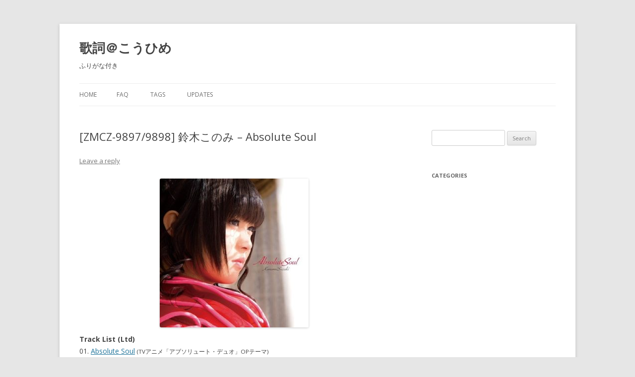

--- FILE ---
content_type: text/html; charset=UTF-8
request_url: https://kashi.kouhi.me/zmcz-98979898-suzuki-konomi-absolute-soul/
body_size: 8834
content:
<!DOCTYPE html>
<!--[if IE 7]>
<html class="ie ie7" lang="en-US">
<![endif]-->
<!--[if IE 8]>
<html class="ie ie8" lang="en-US">
<![endif]-->
<!--[if !(IE 7) & !(IE 8)]><!-->
<html lang="en-US">
<!--<![endif]-->
<head>
<meta charset="UTF-8" />
<meta name="viewport" content="width=device-width" />
<title>[ZMCZ-9897/9898] 鈴木このみ &#8211; Absolute Soul | 歌詞＠こうひめ</title>
<link rel="profile" href="http://gmpg.org/xfn/11" />
<link rel="pingback" href="https://kashi.kouhi.me/xmlrpc.php" />
<!--[if lt IE 9]>
<script src="https://kashi.kouhi.me/wp-content/themes/twentytwelve/js/html5.js" type="text/javascript"></script>
<![endif]-->
<meta name='robots' content='max-image-preview:large' />
<link rel='dns-prefetch' href='//fonts.googleapis.com' />
<link rel='dns-prefetch' href='//s.w.org' />
<link rel="alternate" type="application/rss+xml" title="歌詞＠こうひめ &raquo; Feed" href="https://kashi.kouhi.me/feed/" />
<link rel="alternate" type="application/rss+xml" title="歌詞＠こうひめ &raquo; Comments Feed" href="https://kashi.kouhi.me/comments/feed/" />
<link rel="alternate" type="application/rss+xml" title="歌詞＠こうひめ &raquo; [ZMCZ-9897/9898] 鈴木このみ &#8211; Absolute Soul Comments Feed" href="https://kashi.kouhi.me/zmcz-98979898-suzuki-konomi-absolute-soul/feed/" />
		<script type="text/javascript">
			window._wpemojiSettings = {"baseUrl":"https:\/\/s.w.org\/images\/core\/emoji\/13.1.0\/72x72\/","ext":".png","svgUrl":"https:\/\/s.w.org\/images\/core\/emoji\/13.1.0\/svg\/","svgExt":".svg","source":{"concatemoji":"https:\/\/kashi.kouhi.me\/wp-includes\/js\/wp-emoji-release.min.js?ver=5.8.12"}};
			!function(e,a,t){var n,r,o,i=a.createElement("canvas"),p=i.getContext&&i.getContext("2d");function s(e,t){var a=String.fromCharCode;p.clearRect(0,0,i.width,i.height),p.fillText(a.apply(this,e),0,0);e=i.toDataURL();return p.clearRect(0,0,i.width,i.height),p.fillText(a.apply(this,t),0,0),e===i.toDataURL()}function c(e){var t=a.createElement("script");t.src=e,t.defer=t.type="text/javascript",a.getElementsByTagName("head")[0].appendChild(t)}for(o=Array("flag","emoji"),t.supports={everything:!0,everythingExceptFlag:!0},r=0;r<o.length;r++)t.supports[o[r]]=function(e){if(!p||!p.fillText)return!1;switch(p.textBaseline="top",p.font="600 32px Arial",e){case"flag":return s([127987,65039,8205,9895,65039],[127987,65039,8203,9895,65039])?!1:!s([55356,56826,55356,56819],[55356,56826,8203,55356,56819])&&!s([55356,57332,56128,56423,56128,56418,56128,56421,56128,56430,56128,56423,56128,56447],[55356,57332,8203,56128,56423,8203,56128,56418,8203,56128,56421,8203,56128,56430,8203,56128,56423,8203,56128,56447]);case"emoji":return!s([10084,65039,8205,55357,56613],[10084,65039,8203,55357,56613])}return!1}(o[r]),t.supports.everything=t.supports.everything&&t.supports[o[r]],"flag"!==o[r]&&(t.supports.everythingExceptFlag=t.supports.everythingExceptFlag&&t.supports[o[r]]);t.supports.everythingExceptFlag=t.supports.everythingExceptFlag&&!t.supports.flag,t.DOMReady=!1,t.readyCallback=function(){t.DOMReady=!0},t.supports.everything||(n=function(){t.readyCallback()},a.addEventListener?(a.addEventListener("DOMContentLoaded",n,!1),e.addEventListener("load",n,!1)):(e.attachEvent("onload",n),a.attachEvent("onreadystatechange",function(){"complete"===a.readyState&&t.readyCallback()})),(n=t.source||{}).concatemoji?c(n.concatemoji):n.wpemoji&&n.twemoji&&(c(n.twemoji),c(n.wpemoji)))}(window,document,window._wpemojiSettings);
		</script>
		<style type="text/css">
img.wp-smiley,
img.emoji {
	display: inline !important;
	border: none !important;
	box-shadow: none !important;
	height: 1em !important;
	width: 1em !important;
	margin: 0 .07em !important;
	vertical-align: -0.1em !important;
	background: none !important;
	padding: 0 !important;
}
</style>
	<link rel='stylesheet' id='wp-block-library-css'  href='https://kashi.kouhi.me/wp-includes/css/dist/block-library/style.min.css?ver=5.8.12' type='text/css' media='all' />
<link rel='stylesheet' id='twentytwelve-fonts-css'  href='https://fonts.googleapis.com/css?family=Open+Sans:400italic,700italic,400,700&#038;subset=latin,latin-ext' type='text/css' media='all' />
<link rel='stylesheet' id='twentytwelve-style-css'  href='https://kashi.kouhi.me/wp-content/themes/twentytwelve/style.css?ver=5.8.12' type='text/css' media='all' />
<!--[if lt IE 9]>
<link rel='stylesheet' id='twentytwelve-ie-css'  href='https://kashi.kouhi.me/wp-content/themes/twentytwelve/css/ie.css?ver=20121010' type='text/css' media='all' />
<![endif]-->
<script type='text/javascript' src='https://kashi.kouhi.me/wp-includes/js/jquery/jquery.min.js?ver=3.6.0' id='jquery-core-js'></script>
<script type='text/javascript' src='https://kashi.kouhi.me/wp-includes/js/jquery/jquery-migrate.min.js?ver=3.3.2' id='jquery-migrate-js'></script>
<link rel="https://api.w.org/" href="https://kashi.kouhi.me/wp-json/" /><link rel="alternate" type="application/json" href="https://kashi.kouhi.me/wp-json/wp/v2/posts/2298" /><link rel="EditURI" type="application/rsd+xml" title="RSD" href="https://kashi.kouhi.me/xmlrpc.php?rsd" />
<link rel="wlwmanifest" type="application/wlwmanifest+xml" href="https://kashi.kouhi.me/wp-includes/wlwmanifest.xml" /> 
<meta name="generator" content="WordPress 5.8.12" />
<link rel="canonical" href="https://kashi.kouhi.me/zmcz-98979898-suzuki-konomi-absolute-soul/" />
<link rel='shortlink' href='https://kashi.kouhi.me/?p=2298' />
<link rel="alternate" type="application/json+oembed" href="https://kashi.kouhi.me/wp-json/oembed/1.0/embed?url=https%3A%2F%2Fkashi.kouhi.me%2Fzmcz-98979898-suzuki-konomi-absolute-soul%2F" />
<link rel="alternate" type="text/xml+oembed" href="https://kashi.kouhi.me/wp-json/oembed/1.0/embed?url=https%3A%2F%2Fkashi.kouhi.me%2Fzmcz-98979898-suzuki-konomi-absolute-soul%2F&#038;format=xml" />
<!-- Favicon Rotator -->
<link rel="shortcut icon" href="https://kashi.kouhi.me/wp-content/uploads/ranka-16x16.png" />
<!-- End Favicon Rotator -->
	<style type="text/css" id="twentytwelve-header-css">
			.site-header h1 a,
		.site-header h2 {
			color: #444;
		}
		</style>
	
<!-- Jetpack Open Graph Tags -->
<meta property="og:type" content="article" />
<meta property="og:title" content="[ZMCZ-9897/9898] 鈴木このみ &#8211; Absolute Soul" />
<meta property="og:url" content="https://kashi.kouhi.me/zmcz-98979898-suzuki-konomi-absolute-soul/" />
<meta property="og:description" content="Track List (Ltd) 01. Absolute Soul (TVアニメ「アブソリュート・デュオ」OPテーマ) 02. Absolute Soul -blade- 03. Deep red heart 04. Absolute Soul (instrumental) 05. Absolute Soul -blade- (instrumental) 06. Deep red hear…" />
<meta property="article:published_time" content="2017-05-04T22:35:58+00:00" />
<meta property="article:modified_time" content="2017-05-04T22:35:58+00:00" />
<meta property="og:site_name" content="歌詞＠こうひめ" />
<meta property="og:image" content="http://kashi.kouhi.me/wp-content/uploads/zmcz9897_cover-300x300.jpg" />
<meta property="og:image:width" content="300" />
<meta property="og:image:height" content="300" />
<meta property="og:locale" content="en_US" />
<meta name="twitter:text:title" content="[ZMCZ-9897/9898] 鈴木このみ &#8211; Absolute Soul" />
<meta name="twitter:image" content="http://kashi.kouhi.me/wp-content/uploads/zmcz9897_cover-300x300.jpg?w=640" />
<meta name="twitter:card" content="summary_large_image" />

<!-- End Jetpack Open Graph Tags -->
</head>

<body class="post-template-default single single-post postid-2298 single-format-standard custom-font-enabled single-author">
<div id="page" class="hfeed site">
	<header id="masthead" class="site-header" role="banner">
		<hgroup>
			<h1 class="site-title"><a href="https://kashi.kouhi.me/" title="歌詞＠こうひめ" rel="home">歌詞＠こうひめ</a></h1>
			<h2 class="site-description">ふりがな付き</h2>
		</hgroup>

		<nav id="site-navigation" class="main-navigation" role="navigation">
			<button class="menu-toggle">Menu</button>
			<a class="assistive-text" href="#content" title="Skip to content">Skip to content</a>
			<div class="nav-menu"><ul>
<li ><a href="https://kashi.kouhi.me/">Home</a></li><li class="page_item page-item-85"><a href="https://kashi.kouhi.me/faq/">FAQ</a></li>
<li class="page_item page-item-126"><a href="https://kashi.kouhi.me/tags/">Tags</a></li>
<li class="page_item page-item-7 current_page_parent"><a href="https://kashi.kouhi.me/updates/">Updates</a></li>
</ul></div>
		</nav><!-- #site-navigation -->

			</header><!-- #masthead -->

	<div id="main" class="wrapper">
	<div id="primary" class="site-content">
		<div id="content" role="main">

			
				
	<article id="post-2298" class="post-2298 post type-post status-publish format-standard hentry category--anime tag-absolute-duo tag-kido-hiroshi tag-misao-yuuki tag-murai-dai tag-okui-masami tag-sakai-ryuuji tag-suzuki-konomi tag-wakabayashi-mitsuru tag-2122 tag-2126 tag-2124 tag-2128 tag-1725 tag-2130 tag-676 tag-2077">
				<header class="entry-header">
			
						<h1 class="entry-title">[ZMCZ-9897/9898] 鈴木このみ &#8211; Absolute Soul</h1>
										<div class="comments-link">
					<a href="https://kashi.kouhi.me/zmcz-98979898-suzuki-konomi-absolute-soul/#respond"><span class="leave-reply">Leave a reply</span></a>				</div><!-- .comments-link -->
					</header><!-- .entry-header -->

				<div class="entry-content">
			<p><a href="http://kashi.kouhi.me/wp-content/uploads/zmcz9897_cover.jpg"><img loading="lazy" class="aligncenter size-medium wp-image-2303" src="http://kashi.kouhi.me/wp-content/uploads/zmcz9897_cover-300x300.jpg" alt="" width="300" height="300" srcset="https://kashi.kouhi.me/wp-content/uploads/zmcz9897_cover-300x300.jpg 300w, https://kashi.kouhi.me/wp-content/uploads/zmcz9897_cover-150x150.jpg 150w, https://kashi.kouhi.me/wp-content/uploads/zmcz9897_cover.jpg 500w" sizes="(max-width: 300px) 100vw, 300px" /></a><strong>Track List (Ltd)</strong><br />
01. <a href="http://kashi.kouhi.me/zmcz-98979898-suzuki-konomi-absolute-soul/#absolute">Absolute Soul</a> <small>(TVアニメ「アブソリュート・デュオ」OPテーマ)</small><br />
02. <a href="http://kashi.kouhi.me/zmcz-98979898-suzuki-konomi-absolute-soul/#absolute">Absolute Soul -blade-</a><br />
03. <a href="http://kashi.kouhi.me/zmcz-98979898-suzuki-konomi-absolute-soul/#deep">Deep red heart</a><br />
04. Absolute Soul <small>(instrumental)</small><br />
05. Absolute Soul -blade- <small>(instrumental)</small><br />
06. Deep red heart <small>(instrumental)</small></p>
<p><strong>Track List (Reg)</strong><br />
01. <a href="http://kashi.kouhi.me/zmcz-98979898-suzuki-konomi-absolute-soul/#absolute">Absolute Soul</a> <small>(TVアニメ「アブソリュート・デュオ」OPテーマ)</small><br />
02. <a href="http://kashi.kouhi.me/zmcz-98979898-suzuki-konomi-absolute-soul/#absolute">Absolute Soul -shield-</a><br />
03. <a href="http://kashi.kouhi.me/zmcz-98979898-suzuki-konomi-absolute-soul/#deep">Deep red heart</a><br />
04. Absolute Soul <small>(instrumental)</small><br />
05. Absolute Soul -shield- <small>(instrumental)</small><br />
06. Deep red heart <small>(instrumental)</small></p>
<p><span id="more-2298"></span></p>
<hr />
<p><a name="absolute"></a><strong>Absolute Soul</strong><br />
Compose: <ruby><rb>若林</rb><rt>わかばやし</rt></ruby><ruby><rb>充</rb><rt>みつる</rt></ruby><br />
Arrange: <ruby><rb>村井</rb><rt>むらい</rt></ruby><ruby><rb>大</rb><rt>だい</rt></ruby> (tr.1)、<ruby><rb>城戸</rb><rt>きど</rt></ruby><ruby><rb>紘志</rb><rt>ひろし</rt></ruby> (tr.2)<br />
Lyrics: <ruby><rb>坂井</rb><rt>さかい</rt></ruby><ruby><rb>竜二</rb><rt>りゅうじ</rt></ruby><br />
Vocals: <ruby><rb>鈴木</rb><rt>すずき</rt></ruby>このみ、<ruby><rb>奥井</rb><rt>おくい</rt></ruby><ruby><rb>雅美</rb><rt>まさみ</rt></ruby> (tr.2)</p>
<p><ruby><rb>塞</rb><rt>ふさ</rt></ruby>がれた<ruby><rb>過去</rb><rt>かこ</rt></ruby>に　ぼくたちは　<ruby><rb>生</rb><rt>い</rt></ruby>きてきた<br />
<ruby><rb>遠</rb><rt>とお</rt></ruby>ざかる<ruby><rb>未来</rb><rt>みらい</rt></ruby>　<ruby><rb>動</rb><rt>うご</rt></ruby>かない　<ruby><rb>刻</rb><rt>とき</rt></ruby>の<ruby><rb>中</rb><rt>なか</rt></ruby><br />
<ruby><rb>闘</rb><rt>たたか</rt></ruby>いの<ruby><rb>現実</rb><rt>いま</rt></ruby>に　いつの<ruby><rb>日</rb><rt>ひ</rt></ruby>か　<ruby><rb>求</rb><rt>もと</rt></ruby>めてた<br />
<ruby><rb>運命</rb><rt>さだめ</rt></ruby>さえ<ruby><rb>越</rb><rt>こ</rt></ruby>えた　<ruby><rb>信</rb><rt>しん</rt></ruby>じあう　<ruby><rb>力</rb><rt>ちから</rt></ruby></p>
<p><ruby><rb>強</rb><rt>つよ</rt></ruby>くなる　どこまでも　<ruby><rb>一対</rb><rt>いっつい</rt></ruby>の　<ruby><rb>君</rb><rt>きみ</rt></ruby>とぼくとで<br />
この<ruby><rb>光</rb><rt>ひかり</rt></ruby>　うつしだす　<ruby><rb>傷</rb><rt>きず</rt></ruby>よりも<ruby><rb>深</rb><rt>ふか</rt></ruby>い<ruby><rb>絆</rb><rt>きずな</rt></ruby>を<br />
<ruby><rb>護</rb><rt>まも</rt></ruby>りたい…と<ruby><rb>魂</rb><rt>たましい</rt></ruby>が　いま<ruby><rb>君</rb><rt>きみ</rt></ruby>に　<ruby><rb>走</rb><rt>はし</rt></ruby>り<ruby><rb>出</rb><rt>だ</rt></ruby>す</p>
<p>ほら　ぼくに<ruby><rb>預</rb><rt>あず</rt></ruby>けて｛すべて｝　<ruby><rb>痛</rb><rt>いた</rt></ruby>みさえも<br />
ふたり｛ふたり｝　だから｛だから｝<ruby><rb>強</rb><rt>つよ</rt></ruby>さに<ruby><rb>変</rb><rt>か</rt></ruby>えてゆける</p>
<p><ruby><rb>君</rb><rt>きみ</rt></ruby>の<ruby><rb>楯</rb><rt>たて</rt></ruby>　<ruby><rb>君</rb><rt>きみ</rt></ruby>だけの<ruby><rb>楯</rb><rt>たて</rt></ruby>に　ぼくはなろう<br />
<ruby><rb>背中</rb><rt>せなか</rt></ruby><ruby><rb>合</rb><rt>あ</rt></ruby>わせ　<ruby><rb>奇跡</rb><rt>きせき</rt></ruby>を｛<ruby><rb>出</rb><rt>で</rt></ruby><ruby><rb>会</rb><rt>あ</rt></ruby>いを｝<ruby><rb>信</rb><rt>しん</rt></ruby>じてる<br />
<ruby><rb>誰</rb><rt>だれ</rt></ruby>も　<ruby><rb>踏</rb><rt>ふ</rt></ruby>み<ruby><rb>込</rb><rt>こ</rt></ruby>めない　｛<ruby><rb>止</rb><rt>と</rt></ruby>められない｝<br />
<ruby><rb>限界点</rb><rt>げんかいてん</rt></ruby>　<ruby><rb>遥</rb><rt>はる</rt></ruby>か　<ruby><rb>見</rb><rt>み</rt></ruby><ruby><rb>下</rb><rt>お</rt></ruby>ろすのさ　Absolute Soul</p>
<p>あやまちの<ruby><rb>果</rb><rt>は</rt></ruby>てに　ぼくたちは　<ruby><rb>何</rb><rt>なに</rt></ruby>を<ruby><rb>得</rb><rt>え</rt></ruby>た？<br />
<ruby><rb>償</rb><rt>つぐな</rt></ruby>いあぐねた　<ruby><rb>眠</rb><rt>ねむ</rt></ruby>れない　<ruby><rb>夜</rb><rt>よる</rt></ruby>の<ruby><rb>向</rb><rt>む</rt></ruby>こう<br />
ふるえた<ruby><rb>背中</rb><rt>せなか</rt></ruby>に　いま<ruby><rb>君</rb><rt>きみ</rt></ruby>の　<ruby><rb>暖</rb><rt>あたた</rt></ruby>かさ<br />
<ruby><rb>確</rb><rt>たし</rt></ruby>かな<ruby><rb>想</rb><rt>おも</rt></ruby>いは　<ruby><rb>信</rb><rt>しん</rt></ruby>じ<ruby><rb>抜</rb><rt>ぬ</rt></ruby>く　つばさ</p>
<p><ruby><rb>哀</rb><rt>かな</rt></ruby>しみの　<ruby><rb>空</rb><rt>そら</rt></ruby>の<ruby><rb>下</rb><rt>した</rt></ruby>　<ruby><rb>凛</rb><rt>りん</rt></ruby>と<ruby><rb>立</rb><rt>た</rt></ruby>つ　<ruby><rb>君</rb><rt>きみ</rt></ruby>を<ruby><rb>見</rb><rt>み</rt></ruby>つけた<br />
その<ruby><rb>瞳</rb><rt>ひとみ</rt></ruby>　おとす<ruby><rb>影</rb><rt>かげ</rt></ruby>　<ruby><rb>人</rb><rt>ひと</rt></ruby><ruby><rb>知</rb><rt>し</rt></ruby>れず　<ruby><rb>見</rb><rt>み</rt></ruby>せた　<ruby><rb>涙</rb><rt>なみだ</rt></ruby>も<br />
<ruby><rb>護</rb><rt>まも</rt></ruby>りきる…と　<ruby><rb>誓</rb><rt>ちか</rt></ruby>うよ　<ruby><rb>永遠</rb><rt>えいえん</rt></ruby>を　<ruby><rb>共</rb><rt>とも</rt></ruby>にゆこう</p>
<p>ほら　ぼくに<ruby><rb>託</rb><rt>たく</rt></ruby>して　｛すべて｝　<ruby><rb>抱</rb><rt>だ</rt></ruby>きしめるよ<br />
ふたり｛ふたり｝だから｛だから｝<ruby><rb>貫</rb><rt>つらぬ</rt></ruby>ける<ruby><rb>道</rb><rt>みち</rt></ruby>がある</p>
<p><ruby><rb>君</rb><rt>きみ</rt></ruby>のため　<ruby><rb>君</rb><rt>きみ</rt></ruby>だけのために　ぼくは<ruby><rb>生</rb><rt>い</rt></ruby>きる<br />
<ruby><rb>背中</rb><rt>せなか</rt></ruby>だけで　<ruby><rb>未来</rb><rt>みらい</rt></ruby>を｛<ruby><rb>奇跡</rb><rt>きせき</rt></ruby>を｝　<ruby><rb>感</rb><rt>かん</rt></ruby>じてる<br />
<ruby><rb>誰</rb><rt>だれ</rt></ruby>も　<ruby><rb>真似</rb><rt>まね</rt></ruby>できない　｛<ruby><rb>邪魔</rb><rt>じゃま</rt></ruby>できない｝<br />
<ruby><rb>臨界点</rb><rt>りんかいてん</rt></ruby>　なんか　<ruby><rb>過去</rb><rt>かこ</rt></ruby>の<ruby><rb>事</rb><rt>こと</rt></ruby>さ　Absolute Soul</p>
<p>｛More My Soul&#8230; いつでもOn Your Side｝<br />
もう　<ruby><rb>離</rb><rt>はな</rt></ruby>れたりしない　もう　<ruby><rb>離</rb><rt>はな</rt></ruby>さない<br />
<ruby><rb>暗闇</rb><rt>くらやみ</rt></ruby>の<ruby><rb>世界</rb><rt>せかい</rt></ruby>を　｛<ruby><rb>僕</rb><rt>ぼく</rt></ruby>は｝　<ruby><rb>照</rb><rt>て</rt></ruby>らす　｛きっと｝<br />
<ruby><rb>君</rb><rt>きみ</rt></ruby>だけに<ruby><rb>見</rb><rt>み</rt></ruby>える<ruby><rb>光</rb><rt>ひかり</rt></ruby>になろう</p>
<p><ruby><rb>君</rb><rt>きみ</rt></ruby>の<ruby><rb>楯</rb><rt>たて</rt></ruby>　<ruby><rb>君</rb><rt>きみ</rt></ruby>だけの<ruby><rb>楯</rb><rt>たて</rt></ruby>に　ぼくはなろう<br />
<ruby><rb>背中</rb><rt>せなか</rt></ruby><ruby><rb>合</rb><rt>あ</rt></ruby>わせ　<ruby><rb>奇跡</rb><rt>きせき</rt></ruby>を｛<ruby><rb>出</rb><rt>で</rt></ruby><ruby><rb>会</rb><rt>あ</rt></ruby>いを｝<ruby><rb>信</rb><rt>しん</rt></ruby>じてる<br />
<ruby><rb>誰</rb><rt>だれ</rt></ruby>も　<ruby><rb>踏</rb><rt>ふ</rt></ruby>み<ruby><rb>込</rb><rt>こ</rt></ruby>めない　｛<ruby><rb>止</rb><rt>と</rt></ruby>められない｝<br />
<ruby><rb>限界点</rb><rt>げんかいてん</rt></ruby>　<ruby><rb>遥</rb><rt>はる</rt></ruby>か　<ruby><rb>見</rb><rt>み</rt></ruby><ruby><rb>下</rb><rt>お</rt></ruby>ろすのさ　Absolute Soul</p>
<p><ruby><rb>君</rb><rt>きみ</rt></ruby>のため　<ruby><rb>君</rb><rt>きみ</rt></ruby>だけのために　ぼくは<ruby><rb>生</rb><rt>い</rt></ruby>きる<br />
<ruby><rb>背中</rb><rt>せなか</rt></ruby>だけで　<ruby><rb>未来</rb><rt>みらい</rt></ruby>を｛<ruby><rb>奇跡</rb><rt>きせき</rt></ruby>を｝　<ruby><rb>感</rb><rt>かん</rt></ruby>じてる<br />
<ruby><rb>誰</rb><rt>だれ</rt></ruby>も　<ruby><rb>真似</rb><rt>まね</rt></ruby>できない　｛<ruby><rb>邪魔</rb><rt>じゃま</rt></ruby>できない｝<br />
<ruby><rb>臨界点</rb><rt>りんかいてん</rt></ruby>　なんか　<ruby><rb>過去</rb><rt>かこ</rt></ruby>の<ruby><rb>事</rb><rt>こと</rt></ruby>さ　Absolute Soul</p>
<hr />
<p><a name="deep"></a><strong>Deep red heart</strong><br />
Compose/Arrange: <ruby><rb>若林</rb><rt>わかばやし</rt></ruby><ruby><rb>充</rb><rt>みつる</rt></ruby><br />
Lyrics: <ruby><rb>深青</rb><rt>みさお</rt></ruby><ruby><rb>結希</rb><rt>ゆうき</rt></ruby><br />
Vocals: <ruby><rb>鈴木</rb><rt>すずき</rt></ruby>このみ</p>
<p><ruby><rb>舞</rb><rt>ま</rt></ruby>い<ruby><rb>踊</rb><rt>おど</rt></ruby>れ　<ruby><rb>灼</rb><rt>や</rt></ruby>き<ruby><rb>尽</rb><rt>つ</rt></ruby>くせ　<ruby><rb>全身</rb><rt>ぜんしん</rt></ruby>を<ruby><rb>包</rb><rt>つつ</rt></ruby>む<ruby><rb>紅蓮</rb><rt>ぐれん</rt></ruby><br />
<ruby><rb>熱風</rb><rt>ねっぷう</rt></ruby>あげ　<ruby><rb>狂気</rb><rt>きょうき</rt></ruby>になってしまえ<br />
<ruby><rb>魂</rb><rt>たましい</rt></ruby>　<ruby><rb>叫</rb><rt>さけ</rt></ruby>べ　セーフティーゾーン　<ruby><rb>破</rb><rt>やぶ</rt></ruby>れ</p>
<p><ruby><rb>不安</rb><rt>ふあん</rt></ruby>へと　<ruby><rb>繋</rb><rt>つな</rt></ruby>がってる　<ruby><rb>後悔</rb><rt>こうかい</rt></ruby>を　<ruby><rb>抉</rb><rt>えぐ</rt></ruby>り<ruby><rb>出</rb><rt>だ</rt></ruby>せ<br />
（<ruby><rb>誰</rb><rt>だれ</rt></ruby>のせい　しくじりは）<br />
<ruby><rb>記憶</rb><rt>きおく</rt></ruby><ruby><rb>呼</rb><rt>よ</rt></ruby>び　<ruby><rb>端</rb><rt>はし</rt></ruby>から<ruby><rb>端</rb><rt>はし</rt></ruby>　<ruby><rb>書</rb><rt>か</rt></ruby>き<ruby><rb>換</rb><rt>か</rt></ruby>えろ　<ruby><rb>戒</rb><rt>いまし</rt></ruby>めに<br />
（<ruby><rb>付</rb><rt>つ</rt></ruby>き<ruby><rb>纏</rb><rt>まと</rt></ruby>う　<ruby><rb>罪悪感</rb><rt>ざいあくかん</rt></ruby>）<br />
<ruby><rb>五感</rb><rt>ごかん</rt></ruby><ruby><rb>閉</rb><rt>と</rt></ruby>じ　<ruby><rb>逃</rb><rt>に</rt></ruby>げを<ruby><rb>打</rb><rt>う</rt></ruby>っても　<ruby><rb>燻</rb><rt>くすぶ</rt></ruby>るんだ　やましさが<br />
（<ruby><rb>潔</rb><rt>いさぎよ</rt></ruby>く　あきらめて）<br />
どうしたって<ruby><rb>拭</rb><rt>ぬぐ</rt></ruby>えないんだよ　<ruby><rb>無様</rb><rt>ぶざま</rt></ruby>な<ruby><rb>過去</rb><rt>かこ</rt></ruby>は<br />
（<ruby><rb>受</rb><rt>う</rt></ruby>け<ruby><rb>入</rb><rt>い</rt></ruby>れろ）</p>
<p><ruby><rb>切</rb><rt>き</rt></ruby>り<ruby><rb>裂</rb><rt>さ</rt></ruby>かれた　<ruby><rb>爪痕</rb><rt>つめあと</rt></ruby>を<br />
こじあけ　（みつめて）　<ruby><rb>痛</rb><rt>いた</rt></ruby>みの<ruby><rb>中</rb><rt>なか</rt></ruby>で<br />
<ruby><rb>探</rb><rt>さが</rt></ruby>すんだ　<ruby><rb>輝</rb><rt>かがや</rt></ruby>き</p>
<p>Deep red heart　<ruby><rb>心</rb><rt>こころ</rt></ruby><ruby><rb>壊</rb><rt>こわ</rt></ruby>れてもいい<br />
（<ruby><rb>層</rb><rt>そう</rt></ruby><ruby><rb>一層</rb><rt>いっそう</rt></ruby>　<ruby><rb>高</rb><rt>たか</rt></ruby>く<ruby><rb>立</rb><rt>た</rt></ruby>ち<ruby><rb>昇</rb><rt>のぼ</rt></ruby>れる）<br />
<ruby><rb>茨</rb><rt>いばら</rt></ruby>の<ruby><rb>道</rb><rt>みち</rt></ruby>　<ruby><rb>焦</rb><rt>こ</rt></ruby>がして<ruby><rb>進</rb><rt>すす</rt></ruby>もう<br />
（<ruby><rb>欲望</rb><rt>よくぼう</rt></ruby>よ　<ruby><rb>朱赤</rb><rt>あか</rt></ruby>く<ruby><rb>這</rb><rt>は</rt></ruby>い<ruby><rb>回</rb><rt>まわ</rt></ruby>れ）<br />
<ruby><rb>最期</rb><rt>さいご</rt></ruby>まで　（そっと）　<ruby><rb>揺</rb><rt>ゆ</rt></ruby>るがぬ<ruby><rb>願</rb><rt>ねが</rt></ruby>い　（<ruby><rb>灯火</rb><rt>ともしび</rt></ruby>）<br />
<ruby><rb>抱</rb><rt>だ</rt></ruby>いて<ruby><rb>生</rb><rt>い</rt></ruby>きてゆく　（<ruby><rb>抱</rb><rt>だ</rt></ruby>いて<ruby><rb>生</rb><rt>い</rt></ruby>きよう）<br />
<ruby><rb>憧</rb><rt>あこが</rt></ruby>れ　（<ruby><rb>消</rb><rt>き</rt></ruby>えず）　<ruby><rb>残</rb><rt>のこ</rt></ruby>るなら<br />
<ruby><rb>変</rb><rt>か</rt></ruby>われる　<ruby><rb>不屈</rb><rt>ふくつ</rt></ruby>の<ruby><rb>焔</rb><rt>ほのお</rt></ruby>に</p>
<p><ruby><rb>通</rb><rt>とお</rt></ruby>り<ruby><rb>名</rb><rt>な</rt></ruby>じゃ　<ruby><rb>決</rb><rt>き</rt></ruby>まらない　<ruby><rb>魂</rb><rt>たましい</rt></ruby>の<ruby><rb>放</rb><rt>はな</rt></ruby>つ<ruby><rb>価値</rb><rt>かち</rt></ruby>は<br />
<ruby><rb>道化</rb><rt>どうけ</rt></ruby>だとか　フェイクとか　<ruby><rb>好</rb><rt>す</rt></ruby>きにしてよ<br />
<ruby><rb>興味</rb><rt>きょうみ</rt></ruby>ない　やりたいようにやるだけ</p>
<p><ruby><rb>斬新</rb><rt>ざんしん</rt></ruby>さ　<ruby><rb>追</rb><rt>お</rt></ruby>い<ruby><rb>求</rb><rt>もと</rt></ruby>めて　<ruby><rb>要求</rb><rt>ようきゅう</rt></ruby>を　<ruby><rb>投</rb><rt>な</rt></ruby>げるのに<br />
（<ruby><rb>誰</rb><rt>だれ</rt></ruby>ひとり　<ruby><rb>知</rb><rt>し</rt></ruby>らないんだ）<br />
<ruby><rb>選</rb><rt>えら</rt></ruby>び<ruby><rb>取</rb><rt>と</rt></ruby>った<ruby><rb>結果</rb><rt>けっか</rt></ruby>　<ruby><rb>退化</rb><rt>たいか</rt></ruby>で　<ruby><rb>気</rb><rt>き</rt></ruby><ruby><rb>付</rb><rt>づ</rt></ruby>かない　わからず<ruby><rb>屋</rb><rt>や</rt></ruby><br />
（<ruby><rb>万人</rb><rt>ばんにん</rt></ruby>　<ruby><rb>望</rb><rt>のぞ</rt></ruby>む<ruby><rb>答</rb><rt>こた</rt></ruby>え）<br />
<ruby><rb>蔑</rb><rt>ないがし</rt></ruby>ろ　<ruby><rb>怯</rb><rt>おび</rt></ruby>えるのは　<ruby><rb>負</rb><rt>ふ</rt></ruby>のループ　<ruby><rb>時間</rb><rt>じかん</rt></ruby>の<ruby><rb>無駄</rb><rt>むだ</rt></ruby><br />
（<ruby><rb>泣</rb><rt>な</rt></ruby>きながら　<ruby><rb>踏</rb><rt>ふ</rt></ruby>ん<ruby><rb>張</rb><rt>ば</rt></ruby>って）<br />
<ruby><rb>許</rb><rt>ゆる</rt></ruby>し<ruby><rb>乞</rb><rt>こ</rt></ruby>う<ruby><rb>暇</rb><rt>ひま</rt></ruby>あるんなら　<ruby><rb>進化</rb><rt>しんか</rt></ruby>するが<ruby><rb>勝</rb><rt>か</rt></ruby>ち<br />
（<ruby><rb>歯</rb><rt>は</rt></ruby><ruby><rb>向</rb><rt>む</rt></ruby>かえよ）</p>
<p><ruby><rb>絡</rb><rt>から</rt></ruby>みついた　<ruby><rb>足枷</rb><rt>あしかせ</rt></ruby>も<br />
<ruby><rb>燃</rb><rt>も</rt></ruby>やして　（<ruby><rb>飲</rb><rt>の</rt></ruby>み<ruby><rb>込</rb><rt>こ</rt></ruby>め）　<ruby><rb>灰</rb><rt>はい</rt></ruby>に<ruby><rb>塗</rb><rt>まみ</rt></ruby>れたら<br />
<ruby><rb>見</rb><rt>み</rt></ruby>えるんだ　<ruby><rb>未来</rb><rt>みらい</rt></ruby>が</p>
<p>Deep red heart　<ruby><rb>正義</rb><rt>せいぎ</rt></ruby>は　<ruby><rb>曖昧</rb><rt>あいまい</rt></ruby>なカラー<br />
（<ruby><rb>都合</rb><rt>つごう</rt></ruby><ruby><rb>良</rb><rt>よ</rt></ruby>く　<ruby><rb>映</rb><rt>うつ</rt></ruby>る<ruby><rb>瞳</rb><rt>ひとみ</rt></ruby>ごとに）<br />
どうせ　<ruby><rb>損</rb><rt>そん</rt></ruby>なら　<ruby><rb>思</rb><rt>おも</rt></ruby>うままがいい<br />
（<ruby><rb>嗅</rb><rt>か</rt></ruby>ぎ<ruby><rb>分</rb><rt>わ</rt></ruby>けろ　<ruby><rb>流</rb><rt>は</rt></ruby><ruby><rb>行</rb><rt>や</rt></ruby>りの<ruby><rb>寝</rb><rt>ね</rt></ruby><ruby><rb>返</rb><rt>がえ</rt></ruby>り）<br />
<ruby><rb>最初</rb><rt>さいしょ</rt></ruby>から　（ずっと）　<ruby><rb>契約</rb><rt>けいやく</rt></ruby><ruby><rb>済</rb><rt>ず</rt></ruby>みの　（この<ruby><rb>世界</rb><rt>せかい</rt></ruby>）<br />
<ruby><rb>意志</rb><rt>いし</rt></ruby>があるんだろう？　（<ruby><rb>落</rb><rt>お</rt></ruby>ちた<ruby><rb>時</rb><rt>とき</rt></ruby>から）<br />
<ruby><rb>従</rb><rt>したが</rt></ruby>って　（<ruby><rb>強</rb><rt>つよ</rt></ruby>く）　<ruby><rb>生</rb><rt>い</rt></ruby>きてゆけ<br />
<ruby><rb>眠</rb><rt>ねむ</rt></ruby>れる　<ruby><rb>不屈</rb><rt>ふくつ</rt></ruby>の<ruby><rb>焔</rb><rt>ほのお</rt></ruby>よ</p>
<p>I&#8217;ll leave you　ワレモノみたいな<ruby><rb>自分</rb><rt>じぶん</rt></ruby><br />
もう<ruby><rb>恐</rb><rt>おそ</rt></ruby>れない　やけど<ruby><rb>増</rb><rt>ふ</rt></ruby>やして　<ruby><rb>成長</rb><rt>せいちょう</rt></ruby>し<ruby><rb>続</rb><rt>つづ</rt></ruby>ける</p>
<p>Deep red heart　<ruby><rb>心</rb><rt>こころ</rt></ruby><ruby><rb>壊</rb><rt>こわ</rt></ruby>れてもいい<br />
（<ruby><rb>層</rb><rt>そう</rt></ruby><ruby><rb>一層</rb><rt>いっそう</rt></ruby>　<ruby><rb>高</rb><rt>たか</rt></ruby>く<ruby><rb>立</rb><rt>た</rt></ruby>ち<ruby><rb>昇</rb><rt>のぼ</rt></ruby>れる）<br />
<ruby><rb>茨</rb><rt>いばら</rt></ruby>の<ruby><rb>道</rb><rt>みち</rt></ruby>　<ruby><rb>焦</rb><rt>こ</rt></ruby>がして<ruby><rb>進</rb><rt>すす</rt></ruby>もう<br />
（<ruby><rb>欲望</rb><rt>よくぼう</rt></ruby>よ　<ruby><rb>朱赤</rb><rt>あか</rt></ruby>く<ruby><rb>這</rb><rt>は</rt></ruby>い<ruby><rb>回</rb><rt>まわ</rt></ruby>れ）<br />
<ruby><rb>最期</rb><rt>さいご</rt></ruby>まで　（そっと）　<ruby><rb>揺</rb><rt>ゆ</rt></ruby>るがぬ<ruby><rb>願</rb><rt>ねが</rt></ruby>い　（<ruby><rb>灯火</rb><rt>ともしび</rt></ruby>）<br />
<ruby><rb>抱</rb><rt>だ</rt></ruby>いて<ruby><rb>生</rb><rt>い</rt></ruby>きてゆく　（<ruby><rb>抱</rb><rt>だ</rt></ruby>いて<ruby><rb>生</rb><rt>い</rt></ruby>きよう）<br />
<ruby><rb>憧</rb><rt>あこが</rt></ruby>れ　（<ruby><rb>消</rb><rt>き</rt></ruby>えず）　<ruby><rb>残</rb><rt>のこ</rt></ruby>るなら<br />
<ruby><rb>変</rb><rt>か</rt></ruby>われる　<ruby><rb>不屈</rb><rt>ふくつ</rt></ruby>の<ruby><rb>焔</rb><rt>ほのお</rt></ruby>に<br />
<ruby><rb>暴</rb><rt>あば</rt></ruby>れろ　<ruby><rb>燦然</rb><rt>さんぜん</rt></ruby>と　Deep red heart</p>
					</div><!-- .entry-content -->
		
		<footer class="entry-meta">
			This entry was posted in <a href="https://kashi.kouhi.me/category/%e3%82%a2%e3%83%8b%e3%82%bd%e3%83%b3-anime/" rel="category tag">アニソン Anime</a> and tagged <a href="https://kashi.kouhi.me/tag/absolute-duo/" rel="tag">Absolute Duo</a>, <a href="https://kashi.kouhi.me/tag/kido-hiroshi/" rel="tag">Kido Hiroshi</a>, <a href="https://kashi.kouhi.me/tag/misao-yuuki/" rel="tag">Misao Yuuki</a>, <a href="https://kashi.kouhi.me/tag/murai-dai/" rel="tag">Murai Dai</a>, <a href="https://kashi.kouhi.me/tag/okui-masami/" rel="tag">Okui Masami</a>, <a href="https://kashi.kouhi.me/tag/sakai-ryuuji/" rel="tag">Sakai Ryuuji</a>, <a href="https://kashi.kouhi.me/tag/suzuki-konomi/" rel="tag">Suzuki Konomi</a>, <a href="https://kashi.kouhi.me/tag/wakabayashi-mitsuru/" rel="tag">Wakabayashi Mitsuru</a>, <a href="https://kashi.kouhi.me/tag/%e3%82%a2%e3%83%96%e3%82%bd%e3%83%aa%e3%83%a5%e3%83%bc%e3%83%88%e3%83%bb%e3%83%87%e3%83%a5%e3%82%aa/" rel="tag">アブソリュート・デュオ</a>, <a href="https://kashi.kouhi.me/tag/%e5%9d%82%e4%ba%95%e7%ab%9c%e4%ba%8c/" rel="tag">坂井竜二</a>, <a href="https://kashi.kouhi.me/tag/%e5%9f%8e%e6%88%b8%e7%b4%98%e5%bf%97/" rel="tag">城戸紘志</a>, <a href="https://kashi.kouhi.me/tag/%e5%a5%a5%e4%ba%95%e9%9b%85%e7%be%8e/" rel="tag">奥井雅美</a>, <a href="https://kashi.kouhi.me/tag/%e6%9d%91%e4%ba%95%e5%a4%a7/" rel="tag">村井大</a>, <a href="https://kashi.kouhi.me/tag/%e6%b7%b1%e9%9d%92%e7%b5%90%e5%b8%8c/" rel="tag">深青結希</a>, <a href="https://kashi.kouhi.me/tag/%e8%8b%a5%e6%9e%97%e5%85%85/" rel="tag">若林充</a>, <a href="https://kashi.kouhi.me/tag/%e9%88%b4%e6%9c%a8%e3%81%93%e3%81%ae%e3%81%bf/" rel="tag">鈴木このみ</a> on <a href="https://kashi.kouhi.me/zmcz-98979898-suzuki-konomi-absolute-soul/" title="5:35 PM" rel="bookmark"><time class="entry-date" datetime="2017-05-04T17:35:58-05:00">May 4, 2017</time></a><span class="by-author"> by <span class="author vcard"><a class="url fn n" href="https://kashi.kouhi.me/author/shini/" title="View all posts by Shini" rel="author">Shini</a></span></span>.								</footer><!-- .entry-meta -->
	</article><!-- #post -->

				<nav class="nav-single">
					<h3 class="assistive-text">Post navigation</h3>
					<span class="nav-previous"><a href="https://kashi.kouhi.me/zmcz-97179718-suzuki-konomi-ginsen-no-kaze/" rel="prev"><span class="meta-nav">&larr;</span> [ZMCZ-9717/9718] 鈴木このみ &#8211; 銀閃の風</a></span>
					<span class="nav-next"><a href="https://kashi.kouhi.me/zmcz-9900-suzuki-konomi-18-colorful-gift/" rel="next">[ZMCZ-9900] 鈴木このみ &#8211; 18 -Colorful Gift- <span class="meta-nav">&rarr;</span></a></span>
				</nav><!-- .nav-single -->

				
<div id="comments" class="comments-area">

	
	
		<div id="respond" class="comment-respond">
		<h3 id="reply-title" class="comment-reply-title">Leave a Reply <small><a rel="nofollow" id="cancel-comment-reply-link" href="/zmcz-98979898-suzuki-konomi-absolute-soul/#respond" style="display:none;">Cancel reply</a></small></h3><form action="https://kashi.kouhi.me/wp-comments-post.php" method="post" id="commentform" class="comment-form"><p class="comment-notes"><span id="email-notes">Your email address will not be published.</span> Required fields are marked <span class="required">*</span></p><p class="comment-form-comment"><label for="comment">Comment</label> <textarea id="comment" name="comment" cols="45" rows="8" maxlength="65525" required="required"></textarea></p><p class="comment-form-author"><label for="author">Name <span class="required">*</span></label> <input id="author" name="author" type="text" value="" size="30" maxlength="245" required='required' /></p>
<p class="comment-form-email"><label for="email">Email <span class="required">*</span></label> <input id="email" name="email" type="text" value="" size="30" maxlength="100" aria-describedby="email-notes" required='required' /></p>
<p class="comment-form-url"><label for="url">Website</label> <input id="url" name="url" type="text" value="" size="30" maxlength="200" /></p>
<p class="form-submit"><input name="submit" type="submit" id="submit" class="submit" value="Post Comment" /> <input type='hidden' name='comment_post_ID' value='2298' id='comment_post_ID' />
<input type='hidden' name='comment_parent' id='comment_parent' value='0' />
</p><p style="display: none;"><input type="hidden" id="akismet_comment_nonce" name="akismet_comment_nonce" value="5500101fb3" /></p><input type="hidden" id="ak_js" name="ak_js" value="244"/><textarea name="ak_hp_textarea" cols="45" rows="8" maxlength="100" style="display: none !important;"></textarea></form>	</div><!-- #respond -->
	
</div><!-- #comments .comments-area -->
			
		</div><!-- #content -->
	</div><!-- #primary -->


			<div id="secondary" class="widget-area" role="complementary">
			<aside id="search-2" class="widget widget_search"><form role="search" method="get" id="searchform" class="searchform" action="https://kashi.kouhi.me/">
				<div>
					<label class="screen-reader-text" for="s">Search for:</label>
					<input type="text" value="" name="s" id="s" />
					<input type="submit" id="searchsubmit" value="Search" />
				</div>
			</form></aside><aside id="categories-2" class="widget widget_categories"><h3 class="widget-title">Categories</h3>
			<ul>
				